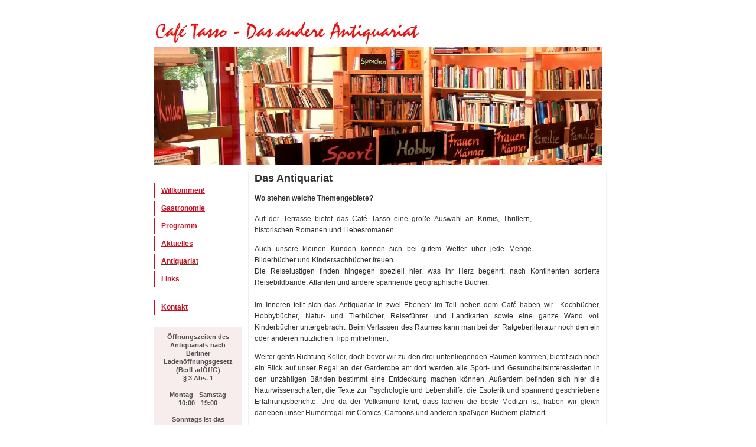

--- FILE ---
content_type: text/html
request_url: https://cafe-tasso.de/antiquariat.html
body_size: 2383
content:
<!DOCTYPE html PUBLIC "-//W3C//DTD XHTML 1.1//EN" "http://www.w3.org/TR/xhtml11/DTD/xhtml11.dtd">
<html xmlns="http://www.w3.org/1999/xhtml" xml:lang="en">
<head>
  <link rel="SHORTCUT ICON" href="TassoI.ico" />
  <meta http-equiv="content-type"
 content="text/html; charset=ISO-8859-1" />
  <meta name="description" content="Your description goes here" />
  <meta name="keywords" content="your,keywords,goes,here" />
  <meta name="author"
 content="Your Name / Original design: Andreas Viklund - http://andreasviklund.com/" />
  <link rel="stylesheet" type="text/css" href="andreas01.css"
 media="screen,projection" />
  <link rel="stylesheet" type="text/css" href="print.css" media="print" />
  <title>Café Tasso</title>
</head>
<body style="width: 760px;">
<div id="wrap">
<div id="header">
<div
 style="text-align: left; width: 750px; margin-top: 0px; height: 57px;"><font
 style="color: rgb(255, 0, 0);" face="Staccato222 BT, cursive"><font
 style="font-size: 20pt;" size="5"><font style="font-size: 28pt;"
 size="6"><span style=""><img style="width: 450px; height: 45px;"
 alt="Cafe Tasso - Das andere Antiquariat"
 src="Cafe-Tasso-%20Das%20andere%20Antiquariat.Schriftart.jpg"
 hspace="2" vspace="10" /><br />
<br />
<br />
<br />
<br />
<br />
<br />
<br />
<br />
<br />
<br />
<br />
<br />
<br />
<br />
<br />
<br />
<br />
<br />
<br />
<br />
<br />
<br />
<br />
<br />
<br />
<br />
<br />
<br />
</span></font></font></font><font style="color: rgb(255, 0, 0);"
 face="Staccato222 BT, cursive"><font style="font-size: 20pt;" size="5"><font
 style="font-size: 28pt;" size="6"><span style="" /></font></font></font></div>
</div>
<br />
<img style="width: 760px; height: 200px;" id="frontphoto"
 src="antiquariat.jpg" alt="" hspace="2" vspace="2" />
<div style="width: 150px;" id="avmenu">
<h2 class="hide">Menu:</h2>
<ul>
  <li><br />
  </li>
  <li><a href="index.html">Willkommen!</a></li>
  <li><a href="Speisekarte.html">Gastronomie </a></li>
  <li><a rel="me" href="Programm.html">Programm</a></li>
  <li><a href="Aktuelles.html">Aktuelles </a></li>
  <li><a href="antiquariat.html"><font color="#593c14"><span
 style="color: rgb(196, 16, 34);">Antiquariat</span> </font></a></li>
  <li><a href="Links.html">Links</a></li>
  <li><br />
  </li>
  <li><a href="Kontakt.html">Kontakt</a></li>
</ul>
<div class="announce">
<div style="text-align: center;"><span style="font-weight: bold;">Öffnungszeiten
des Antiquariats nach Berliner Ladenöffnungsgesetz</span><br
 style="font-weight: bold;" />
<span style="font-weight: bold;">(BerlLadÖffG) </span><br />
<span style="font-weight: bold;">§ 3 Abs. 1</span><br
 style="font-weight: bold;" />
<br style="font-weight: bold;" />
<span style="font-weight: bold;">Montag - Samstag</span><br
 style="font-weight: bold;" />
<span style="font-weight: bold;">10:00 - 19:00</span><br
 style="font-weight: bold;" />
<br style="font-weight: bold;" />
<span style="font-weight: bold;">Sonntags ist das Antiquariat
geschlossen</span><br />
</div>
<p class="textright"><a href="#"><br />
</a></p>
</div>
</div>
<div id="extras">
<h3><br />
</h3>
<h3><br />
</h3>
<h3>
<p><br />
<br />
</p>
</h3>
<h3>
<p><br />
</p>
</h3>
</div>
<div style="width: 585px;" id="content">
<h2 style="width: 747px;">Das Antiquariat</h2>
<h4>Wo stehen welche Themengebiete?<br />
</h4>
<div style="text-align: justify;">Auf der Terrasse bietet das Café
Tasso eine große Auswahl an Krimis,
Thrillern, historischen Romanen und Liebesromanen.<br />
</div>
<p style="text-align: justify;">Auch unsere kleinen Kunden können sich
bei gutem Wetter über jede
Menge Bilderbücher und Kindersachbücher freuen.<br />
Die Reiselustigen finden hingegen speziell hier, was ihr Herz
begehrt: nach Kontinenten sortierte Reisebildbände, Atlanten und andere
spannende geographische Bücher.<br />
<br />
Im Inneren teilt sich das Antiquariat in zwei Ebenen: im Teil neben
dem Café haben wir&nbsp; Kochbücher, Hobbybücher,
Natur- und Tierbücher, Reiseführer und Landkarten sowie eine ganze Wand
voll Kinderbücher untergebracht. Beim Verlassen des Raumes kann man bei
der Ratgeberliteratur noch den ein oder anderen nützlichen Tipp
mitnehmen.</p>
<div />
<p style="text-align: justify;">Weiter gehts Richtung Keller, doch
bevor wir zu den drei
untenliegenden Räumen kommen, bietet sich noch ein Blick auf unser
Regal an der Garderobe an: dort werden alle Sport- und
Gesundheitsinteressierten in den unzähligen Bänden bestimmt eine
Entdeckung machen können. Außerdem befinden sich hier die
Naturwissenschaften, die Texte zur
Psychologie und Lebenshilfe, die Esoterik und spannend geschriebene
Erfahrungsberichte. Und da der Volksmund lehrt, dass lachen die beste
Medizin ist, haben wir gleich daneben unser Humorregal mit Comics,
Cartoons und anderen spaßigen Büchern platziert.</p>
<div style="text-align: justify;" />
<p style="text-align: justify;">Nach der steilen Treppe beginnt das
Kellerreich mit den Texten zu
Film und Musik. Ein eigenes Regal präsentiert sofort beim Ankommen die
neu eingetroffene Belletristik.<br />
Den Raum nebenan haben wir den Geschichts- und
Gesellschaftswissenschaften gewidmet. Außerdem beherbergt er die Kunst,
Philosophie, Religion und die fremdsprachige Literatur.<br />
Der dritte Kellerraum fasst alles zum Thema Literatur: neben den
Klassikern der Weltliteratur, der Lyrik und Theaterstücken, über
Biographien der Literaten und literaturhistorischen und
-wissenschaftlichen Texten finden unsere Kunden hier besonders die
Belletristik.</p>
<div style="text-align: justify;" />
<p style="text-align: justify;"><br />
Viel Spaß beim Stöbern!</p>
<br />
<p>&nbsp;&nbsp;
</p>
</div>
<div id="footer"><em><em><small>Copyright
© 2012 SinneWerk gGmbH&nbsp; | <a href="impressum.html">Impressum</a></small>
</em></em></div>
</div>
<em><em>
</em></em>
</body>
</html>


--- FILE ---
content_type: text/css
request_url: https://cafe-tasso.de/andreas01.css
body_size: 887
content:
/* Generated by KaZcadeS */
body {
  margin: 0 auto;
  padding: 0;
  font-family: Verdana,Tahoma,Arial,sans-serif;
  font-style: normal;
  font-variant: normal;
  font-weight: normal;
  font-size: 76%;
  line-height: normal;
  font-size-adjust: none;
  font-stretch: normal;
  background-repeat: repeat-y;
  background-attachment: scroll;
  background-position: center top;
  color: #303030;
  background-color: transparent;
  opacity: 1;
  speak: normal;
}
#wrap {
  margin: 0 auto;
  background: #ffffff none repeat scroll 0% 50%;
  color: #303030;
  width: 760px;
}
#header {
  margin: 20px 0 0;
  padding: 0;
  clear: both;
  height: 45px;
}
#header h1 {
  margin: 0 0 10px;
  width: 250px;
  float: left;
}
#header p {
  margin: 0 0 10px;
  width: 500px;
  float: right;
  text-align: center;
  color: #a0a0a0;
  font-size: 0.8em;
  line-height: 1.2em;
  background-color: inherit;
}
#frontphoto {
  border: none;
  margin: 0 0 10px;
}
#avmenu {
  margin: 0 0 10px;
  padding: 0;
  clear: left;
  float: left;
  width: 150px;
  font-size: 0.9em;
}
#avmenu ul {
  margin: 0 0 20px;
  padding: 0;
  list-style-type: none;
  list-style-image: none;
  list-style-position: outside;
  width: 150px;
  font-size: 1.1em;
}
#avmenu li {
  margin-bottom: 4px;
}
#avmenu li a {
  border-style: none none none solid;
  padding: 6px 0 0 10px;
  background: #ffffff none repeat scroll 0% 50%;
  font-weight: bold;
  height: 20px;
  display: block;
  opacity: 1;
  color: #c41022;
}
#avmenu li a:hover {
  border-left: 3px solid #c41022;
  background: #c41022 none repeat scroll 0% 50%;
  font-weight: bold;
  opacity: 1;
  color: #ffffff;
}
.announce {
  margin: 10px 0;
  padding: 10px;
  width: 130px;
  color: #505050;
  line-height: 1.3em;
  background-color: #f7edec;
}
#extras {
  margin: 0 0 10px;
  padding: 0;
  float: right;
  width: 120px;
  font-size: 0.9em;
  line-height: 1.5em;
}
#extras p {
  margin: 0 0 1.5em;
}
#content {
  border-left: 1px solid #f0f0f0;
  border-right: 1px solid #f0f0f0;
  margin: 0 130px 20px 160px;
  padding: 0 10px;
  line-height: 1.6em;
  text-align: left;
}
#content h2 {
  margin: 0 0 0.5em;
  font-size: 1.5em;
}
#content img {
  border: 4px solid #f0f0f0;
  padding: 1px;
  background: #ffcccc none repeat scroll 0% 50%;
  display: inline;
  color: #303030;
}
h3 {
  margin: 0 0 10px;
  font-size: 1.3em;
}
a {
  color: #c41022;
}
a:hover {
  color: #c41022;
  text-decoration: underline;
}
a img {
  border: none;
}
#footer {
  border-top: 4px solid #f0f0f0;
  margin: 0 auto;
  padding: 10px 0 20px;
  clear: both;
  width: 760px;
  text-align: center;
  color: #808080;
  font-size: 0.9em;
}
#footer a {
  color: #808080;
  text-decoration: none;
}
#footer a:hover {
  text-decoration: underline;
}
.left {
  margin: 10px 10px 5px 0;
  float: left;
}
.right {
  margin: 10px 0 5px 10px;
  float: right;
}
.textright {
  text-align: right;
}
.center {
  text-align: center;
}
.small {
  font-size: 0.8em;
}
.bold {
  font-weight: bold;
}
.hide {
  display: none;
}


--- FILE ---
content_type: text/css
request_url: https://cafe-tasso.de/print.css
body_size: 402
content:
/* andreas01 - an open source xhtml/css website layout by Andreas Viklund  - http://andreasviklund.com . Free to use for any purpose as long as the proper credits are given to the original author.

Version: 1.3 (Nov 28, 2005)

Print layout: */

body{
margin:0 auto;
padding:0;
font-family:"Times New Roman",Serif;
background:#ffffff;
color:#000000;
}
	
#wrap{
margin:2%;
width:auto;
float:none !important;
}

#header h1{
margin:0 0 10px 0;
}

#frontphoto, #avmenu ul, #extras, .announce, .hide{
display:none;
}

#content img{
display:none;
}

a{
text-decoration:underline;
color:#0000FF;
}
